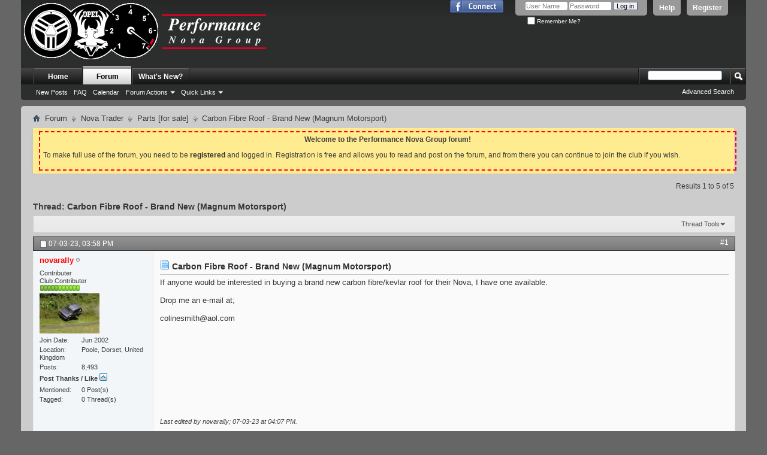

--- FILE ---
content_type: text/html; charset=ISO-8859-1
request_url: https://www.pngclub.com/forum/showthread.php?216961-Carbon-Fibre-Roof-Brand-New-(Magnum-Motorsport)&s=396dd7338a41becec365c798aeacc1ba&p=2316817
body_size: 12024
content:
<!DOCTYPE html PUBLIC "-//W3C//DTD XHTML 1.0 Transitional//EN" "http://www.w3.org/TR/xhtml1/DTD/xhtml1-transitional.dtd">
<html xmlns="http://www.w3.org/1999/xhtml" xmlns:fb="http://www.facebook.com/2008/fbml" dir="ltr" lang="en" id="vbulletin_html">
<head>
	<meta http-equiv="Content-Type" content="text/html; charset=ISO-8859-1" />
<meta id="e_vb_meta_bburl" name="vb_meta_bburl" content="https://www.pngclub.com/forum" />
<base href="https://www.pngclub.com/forum/" /><!--[if IE]></base><![endif]-->
<meta name="generator" content="vBulletin 4.2.5" />
<meta http-equiv="X-UA-Compatible" content="IE=9" />

	<link rel="Shortcut Icon" href="/forum/images/misc/favicon.ico" type="image/x-icon" />






	<meta property="fb:app_id" content="205315976159595" />
<meta property="og:site_name" content="Performance Nova Group - PNG" />
<meta property="og:description" content="Vauxhall Nova Owners Club UK" />
<meta property="og:url" content="https://www.pngclub.com/forum/showthread.php?216961-Carbon-Fibre-Roof-Brand-New-(Magnum-Motorsport)" />
<meta property="og:type" content="article" />




<script type="text/javascript">
<!--
	if (typeof YAHOO === 'undefined') // Load ALL YUI Local
	{
		document.write('<script type="text/javascript" src="clientscript/yui/yuiloader-dom-event/yuiloader-dom-event.js?v=425"><\/script>');
		document.write('<script type="text/javascript" src="clientscript/yui/connection/connection-min.js?v=425"><\/script>');
		var yuipath = 'clientscript/yui';
		var yuicombopath = '';
		var remoteyui = false;
	}
	else	// Load Rest of YUI remotely (where possible)
	{
		var yuipath = 'clientscript/yui';
		var yuicombopath = '';
		var remoteyui = true;
		if (!yuicombopath)
		{
			document.write('<script type="text/javascript" src="clientscript/yui/connection/connection-min.js?v=425"><\/script>');
		}
	}
	var SESSIONURL = "s=168a62deaa80e3619c11c16955819416&";
	var SECURITYTOKEN = "guest";
	var IMGDIR_MISC = "images/misc";
	var IMGDIR_BUTTON = "images/buttons";
	var vb_disable_ajax = parseInt("0", 10);
	var SIMPLEVERSION = "425";
	var BBURL = "https://www.pngclub.com/forum";
	var LOGGEDIN = 0 > 0 ? true : false;
	var THIS_SCRIPT = "showthread";
	var RELPATH = "showthread.php?216961-Carbon-Fibre-Roof-Brand-New-(Magnum-Motorsport)&amp;p=2316817";
	var PATHS = {
		forum : "",
		cms   : "",
		blog  : ""
	};
	var AJAXBASEURL = "https://www.pngclub.com/forum/";
// -->
</script>
<script type="text/javascript" src="https://www.pngclub.com/forum/clientscript/vbulletin-core.js?v=425"></script>





	<link rel="stylesheet" type="text/css" href="css.php?styleid=6&amp;langid=1&amp;d=1602578806&amp;td=ltr&amp;sheet=bbcode.css,editor.css,popupmenu.css,reset-fonts.css,vbulletin.css,vbulletin-chrome.css,vbulletin-formcontrols.css," />

	<!--[if lt IE 8]>
	<link rel="stylesheet" type="text/css" href="css.php?styleid=6&amp;langid=1&amp;d=1602578806&amp;td=ltr&amp;sheet=popupmenu-ie.css,vbulletin-ie.css,vbulletin-chrome-ie.css,vbulletin-formcontrols-ie.css,editor-ie.css" />
	<![endif]-->


        <!-- App Indexing for Google Search -->
        <link href="android-app://com.quoord.tapatalkpro.activity/tapatalk/www.pngclub.com/forum?location=post&page=1&perpage=10&fid=12&tid=216961&pid=2316817&channel=google-indexing" rel="alternate" />
        <link href="ios-app://307880732/tapatalk/www.pngclub.com/forum?location=post&page=1&perpage=10&fid=12&tid=216961&pid=2316817&channel=google-indexing" rel="alternate" />
        
        <link href="/var/www/html/pngclub.com/public_html/forum/mobiquo/smartbanner/manifest.json" rel="manifest">
        
        <meta name="apple-itunes-app" content="app-id=307880732, affiliate-data=at=10lR7C, app-argument=tapatalk://www.pngclub.com/forum?location=post&page=1&perpage=10&fid=12&tid=216961&pid=2316817" />
        
	<meta name="keywords" content="carbon, quickly, fibre/kevlar, brand, fibre, motorsport, magnum, buyer" />
	<meta name="description" content="If anyone would be interested in buying a brand new carbon fibre/kevlar roof for their Nova, I have one available. 
 
Drop me an e-mail at; 
 
colinesmith@aol.com" />

	<title> Carbon Fibre Roof - Brand New (Magnum Motorsport)</title>
	<link rel="canonical" href="showthread.php?216961-Carbon-Fibre-Roof-Brand-New-(Magnum-Motorsport)&s=168a62deaa80e3619c11c16955819416" />
	
	
	
	
	
	
	
	
	

	
		<link rel="stylesheet" type="text/css" href="css.php?styleid=6&amp;langid=1&amp;d=1602578806&amp;td=ltr&amp;sheet=toolsmenu.css,postlist.css,showthread.css,postbit.css,options.css,attachment.css,poll.css,lightbox.css" />
	
	<!--[if lt IE 8]><link rel="stylesheet" type="text/css" href="css.php?styleid=6&amp;langid=1&amp;d=1602578806&amp;td=ltr&amp;sheet=toolsmenu-ie.css,postlist-ie.css,showthread-ie.css,postbit-ie.css,poll-ie.css" /><![endif]-->
<link rel="stylesheet" type="text/css" href="css.php?styleid=6&amp;langid=1&amp;d=1602578806&amp;td=ltr&amp;sheet=additional.css" />

</head>

<body onload="if (document.body.scrollIntoView &amp;&amp; fetch_object('currentPost') &amp;&amp; (window.location.href.indexOf('#') == -1 || window.location.href.indexOf('#post') &gt; -1)) { fetch_object('currentPost').scrollIntoView(true); }">


<div class="above_body"> <!-- closing tag is in template navbar -->
<div id="header" class="floatcontainer doc_header">
	<div><a name="top" href="forum.php?s=168a62deaa80e3619c11c16955819416" class="logo-image"><img src="images/misc/PNG_logo.png" alt="Performance Nova Group - PNG - Powered by vBulletin" /></a></div>
	<div id="toplinks" class="toplinks">
		
			<ul class="nouser">
			
				<li><a href="register.php?s=168a62deaa80e3619c11c16955819416" rel="nofollow">Register</a></li>
			
				<li><a rel="help" href="faq.php?s=168a62deaa80e3619c11c16955819416">Help</a></li>
				<li>
			<script type="text/javascript" src="clientscript/vbulletin_md5.js?v=425"></script>
			<form id="navbar_loginform" action="login.php?s=168a62deaa80e3619c11c16955819416&amp;do=login" method="post" onsubmit="md5hash(vb_login_password, vb_login_md5password, vb_login_md5password_utf, 0)">
				<fieldset id="logindetails" class="logindetails">
					<div>
						<div>
					<input type="text" class="textbox default-value" name="vb_login_username" id="navbar_username" size="10" accesskey="u" tabindex="101" value="User Name" />
					<input type="password" class="textbox" tabindex="102" name="vb_login_password" id="navbar_password" size="10" />
					<input type="text" class="textbox default-value" tabindex="102" name="vb_login_password_hint" id="navbar_password_hint" size="10" value="Password" style="display:none;" />
					<input type="submit" class="loginbutton" tabindex="104" value="Log in" title="Enter your username and password in the boxes provided to login, or click the 'register' button to create a profile for yourself." accesskey="s" />
						</div>
					</div>
				</fieldset>
				<div id="remember" class="remember">
					<label for="cb_cookieuser_navbar"><input type="checkbox" name="cookieuser" value="1" id="cb_cookieuser_navbar" class="cb_cookieuser_navbar" accesskey="c" tabindex="103" /> Remember Me?</label>
				</div>

				<input type="hidden" name="s" value="168a62deaa80e3619c11c16955819416" />
				<input type="hidden" name="securitytoken" value="guest" />
				<input type="hidden" name="do" value="login" />
				<input type="hidden" name="vb_login_md5password" />
				<input type="hidden" name="vb_login_md5password_utf" />
			</form>
			<script type="text/javascript">
			YAHOO.util.Dom.setStyle('navbar_password_hint', "display", "inline");
			YAHOO.util.Dom.setStyle('navbar_password', "display", "none");
			vB_XHTML_Ready.subscribe(function()
			{
			//
				YAHOO.util.Event.on('navbar_username', "focus", navbar_username_focus);
				YAHOO.util.Event.on('navbar_username', "blur", navbar_username_blur);
				YAHOO.util.Event.on('navbar_password_hint', "focus", navbar_password_hint);
				YAHOO.util.Event.on('navbar_password', "blur", navbar_password);
			});
			
			function navbar_username_focus(e)
			{
			//
				var textbox = YAHOO.util.Event.getTarget(e);
				if (textbox.value == 'User Name')
				{
				//
					textbox.value='';
					textbox.style.color='#000000';
				}
			}

			function navbar_username_blur(e)
			{
			//
				var textbox = YAHOO.util.Event.getTarget(e);
				if (textbox.value == '')
				{
				//
					textbox.value='User Name';
					textbox.style.color='#777777';
				}
			}
			
			function navbar_password_hint(e)
			{
			//
				var textbox = YAHOO.util.Event.getTarget(e);
				
				YAHOO.util.Dom.setStyle('navbar_password_hint', "display", "none");
				YAHOO.util.Dom.setStyle('navbar_password', "display", "inline");
				YAHOO.util.Dom.get('navbar_password').focus();
			}

			function navbar_password(e)
			{
			//
				var textbox = YAHOO.util.Event.getTarget(e);
				
				if (textbox.value == '')
				{
					YAHOO.util.Dom.setStyle('navbar_password_hint', "display", "inline");
					YAHOO.util.Dom.setStyle('navbar_password', "display", "none");
				}
			}
			</script>
				</li>
				
					<li id="fb_headerbox" class="hidden">

	<a id="fb_loginbtn" href="#"><img src="images/misc/facebook_login.gif" alt="The Facebook Platform" /></a>

</li>

				
			</ul>
		
	</div>
	<div class="ad_global_header">
		
		 
	</div>
	<hr />
</div>
<div id="navbar" class="navbar">
	<ul id="navtabs" class="navtabs floatcontainer">
		
		
	
		<li  id="vbtab_cms">
			<a class="navtab" href="content.php?s=168a62deaa80e3619c11c16955819416">Home</a>
		</li>
		
		

	
		<li class="selected" id="vbtab_forum">
			<a class="navtab" href="forum.php?s=168a62deaa80e3619c11c16955819416">Forum</a>
		</li>
		
		
			<ul class="floatcontainer">
				
					
						
							<li id="vbflink_newposts"><a href="search.php?s=168a62deaa80e3619c11c16955819416&amp;do=getnew&amp;contenttype=vBForum_Post">New Posts</a></li>
						
					
				
					
						
							<li id="vbflink_faq"><a href="faq.php?s=168a62deaa80e3619c11c16955819416">FAQ</a></li>
						
					
				
					
						
							<li id="vbflink_calendar"><a href="calendar.php?s=168a62deaa80e3619c11c16955819416">Calendar</a></li>
						
					
				
					
						<li class="popupmenu" id="vbmenu_actions">
							<a href="javascript://" class="popupctrl">Forum Actions</a>
							<ul class="popupbody popuphover">
								
									<li id="vbalink_mfr"><a href="forumdisplay.php?s=168a62deaa80e3619c11c16955819416&amp;do=markread&amp;markreadhash=guest">Mark Forums Read</a></li>
								
							</ul>
						</li>
					
				
					
						<li class="popupmenu" id="vbmenu_qlinks">
							<a href="javascript://" class="popupctrl">Quick Links</a>
							<ul class="popupbody popuphover">
								
									<li id="vbqlink_posts"><a href="search.php?s=168a62deaa80e3619c11c16955819416&amp;do=getdaily&amp;contenttype=vBForum_Post">Today's Posts</a></li>
								
									<li id="vbqlink_leaders"><a href="showgroups.php?s=168a62deaa80e3619c11c16955819416">View Site Leaders</a></li>
								
							</ul>
						</li>
					
				
			</ul>
		

	
		<li  id="vbtab_whatsnew">
			<a class="navtab" href="search.php?s=168a62deaa80e3619c11c16955819416&amp;do=getdaily&amp;contenttype=vBForum_Post">What's New?</a>
		</li>
		
		

		
	</ul>
	
		<div id="globalsearch" class="globalsearch">
			<form action="search.php?s=168a62deaa80e3619c11c16955819416&amp;do=process" method="post" id="navbar_search" class="navbar_search">
				
				<input type="hidden" name="securitytoken" value="guest" />
				<input type="hidden" name="do" value="process" />
				<span class="textboxcontainer"><span><input type="text" value="" name="query" class="textbox" tabindex="99"/></span></span>
				<span class="buttoncontainer"><span><input type="image" class="searchbutton" src="images/buttons/search.png" name="submit" onclick="document.getElementById('navbar_search').submit;" tabindex="100"/></span></span>
			</form>
			<ul class="navbar_advanced_search">
				<li><a href="search.php?s=168a62deaa80e3619c11c16955819416" accesskey="4">Advanced Search</a></li>
				
			</ul>
		</div>
	
</div>
</div><!-- closing div for above_body -->

<div class="body_wrapper">
<div id="breadcrumb" class="breadcrumb">
	<ul class="floatcontainer">
		<li class="navbithome"><a href="index.php?s=168a62deaa80e3619c11c16955819416" accesskey="1"><img src="images/misc/navbit-home.png" alt="Home" /></a></li>
		
	<li class="navbit"><a href="forum.php?s=168a62deaa80e3619c11c16955819416">Forum</a></li>

	<li class="navbit"><a href="forumdisplay.php?4-Nova-Trader&amp;s=168a62deaa80e3619c11c16955819416">Nova Trader</a></li>

	<li class="navbit"><a href="forumdisplay.php?12-Parts-for-sale&amp;s=168a62deaa80e3619c11c16955819416">Parts [for sale]</a></li>

		
	<li class="navbit lastnavbit"><span> Carbon Fibre Roof - Brand New (Magnum Motorsport)</span></li>

	</ul>
	<hr />
</div>


 


	<form action="profile.php?do=dismissnotice" method="post" id="notices" class="notices">
		<input type="hidden" name="do" value="dismissnotice" />
		<input type="hidden" name="s" value="s=168a62deaa80e3619c11c16955819416&amp;" />
		<input type="hidden" name="securitytoken" value="guest" />
		<input type="hidden" id="dismiss_notice_hidden" name="dismiss_noticeid" value="" />
		<input type="hidden" name="url" value="" />
		<ol>
			<li class="restore" id="navbar_notice_2">
	
	<div style="width: 100%; border: red dashed 2px; margin: 0px; padding: 5px; ">
<p style="text-align: center; font-weight: bold;">Welcome to the Performance Nova Group forum!</p>
<p>To make full use of the forum, you need to be <a href="register.php?s=168a62deaa80e3619c11c16955819416" target="_blank"><b>registered</b></a> and logged in. Registration is free and allows you to read and post on the forum, and from there you can continue to join the club if you wish.</p>
<p>
</div>
</li>
		</ol>
	</form>





	<div id="above_postlist" class="above_postlist">
		
		<div id="pagination_top" class="pagination_top">
		
			<div id="postpagestats_above" class="postpagestats">
				Results 1 to 5 of 5
			</div>
		</div>
	</div>
	<div id="pagetitle" class="pagetitle">
		<h1>
			Thread: <span class="threadtitle"><a href="showthread.php?216961-Carbon-Fibre-Roof-Brand-New-(Magnum-Motorsport)&s=168a62deaa80e3619c11c16955819416" title="Reload this Page">Carbon Fibre Roof - Brand New (Magnum Motorsport)</a></span>
		</h1>
		
			
<fb:like href="https://www.pngclub.com/forum/showthread.php?216961-Carbon-Fibre-Roof-Brand-New-(Magnum-Motorsport)" font="tahoma" layout="standard" show_faces="false" width="260" action="like" colorscheme="light"></fb:like>
		
	</div>
	<div id="thread_controls" class="thread_controls toolsmenu">
		<div>
		<ul id="postlist_popups" class="postlist_popups popupgroup">
			
			
			<li class="popupmenu" id="threadtools">
				<h6><a class="popupctrl" href="javascript://">Thread Tools</a></h6>
				<ul class="popupbody popuphover">
					<li><a href="printthread.php?s=168a62deaa80e3619c11c16955819416&amp;t=216961&amp;pp=10&amp;page=1" accesskey="3" rel="nofollow">Show Printable Version</a></li>
					
					<li>
						
							<a href="subscription.php?s=168a62deaa80e3619c11c16955819416&amp;do=addsubscription&amp;t=216961" rel="nofollow">Subscribe to this Thread&hellip;</a>
						
					</li>
					
				</ul>
			</li>

			

			

			

			

			
			</ul>
		</div>
	</div>

<div id="postlist" class="postlist restrain">
	

	
		<ol id="posts" class="posts" start="1">
			
<li class="postbitlegacy postbitim postcontainer old" id="post_2316809">
<!-- see bottom of postbit.css for .userinfo .popupmenu styles -->

	<div class="posthead">
			<span class="postdate old">
				
					<span class="date">07-03-23,&nbsp;<span class="time">03:58 PM</span></span>
				
			</span>
			<span class="nodecontrols">
				
					<a name="post2316809" href="showthread.php?216961-Carbon-Fibre-Roof-Brand-New-(Magnum-Motorsport)&amp;s=168a62deaa80e3619c11c16955819416&amp;p=2316809&amp;viewfull=1#post2316809" class="postcounter">#1</a><a id="postcount2316809" name="1"></a>
				
				
				
			</span>
	</div>
	<div class="postdetails">
		<div class="userinfo">
			<div class="username_container">
			
				<div class="popupmenu memberaction">
	<a class="username offline popupctrl" href="member.php?3087-novarally&amp;s=168a62deaa80e3619c11c16955819416" title="novarally is offline"><strong><span style="color: red;">novarally</span></strong></a>
	<ul class="popupbody popuphover memberaction_body">
		<li class="left">
			<a href="member.php?3087-novarally&amp;s=168a62deaa80e3619c11c16955819416" class="siteicon_profile">
				View Profile
			</a>
		</li>
		
		<li class="right">
			<a href="search.php?s=168a62deaa80e3619c11c16955819416&amp;do=finduser&amp;userid=3087&amp;contenttype=vBForum_Post&amp;showposts=1" class="siteicon_forum" rel="nofollow">
				View Forum Posts
			</a>
		</li>
		
		
		
		
		
		
		<li class="left">
			<a href="http://www.novarally.co.uk" class="siteicon_homepage">
				Visit Homepage
			</a>
		</li>
		
		
		
		<li class="right">
			<a href="https://www.pngclub.com/forum/list.php?author/3087-novarally&amp;s=168a62deaa80e3619c11c16955819416" class="siteicon_article" rel="nofollow">
				View Articles
			</a>
		</li>
		

		

		
		
	</ul>
</div>
				<img class="inlineimg onlinestatus" src="images/statusicon/user-offline.png" alt="novarally is offline" border="0" />

			
			</div>
			<span class="usertitle">
				Contributer
			</span>
			
				<span class="rank">Club Contributer</span>
			
			
			
				<span class="postbit_reputation" id="repdisplay_2316809_3087" title="novarally has a brilliant future">
					
						<img class="repimg" src="images/reputation/reputation_pos.png" alt="" />
					
						<img class="repimg" src="images/reputation/reputation_pos.png" alt="" />
					
						<img class="repimg" src="images/reputation/reputation_pos.png" alt="" />
					
						<img class="repimg" src="images/reputation/reputation_pos.png" alt="" />
					
						<img class="repimg" src="images/reputation/reputation_pos.png" alt="" />
					
						<img class="repimg" src="images/reputation/reputation_highpos.png" alt="" />
					
						<img class="repimg" src="images/reputation/reputation_highpos.png" alt="" />
					
						<img class="repimg" src="images/reputation/reputation_highpos.png" alt="" />
					
						<img class="repimg" src="images/reputation/reputation_highpos.png" alt="" />
					
						<img class="repimg" src="images/reputation/reputation_highpos.png" alt="" />
					
						<img class="repimg" src="images/reputation/reputation_highpos.png" alt="" />
					
				</span>
			
			
			<a class="postuseravatar" href="member.php?3087-novarally&amp;s=168a62deaa80e3619c11c16955819416" title="novarally is offline">
				<img src="image.php?s=168a62deaa80e3619c11c16955819416&amp;u=3087&amp;dateline=1343328050" alt="novarally's Avatar" title="novarally's Avatar" />
			</a>
			 
			
				<hr />
				<dl class="userinfo_extra">
					<dt>Join Date</dt> <dd>Jun 2002</dd>
					<dt>Location</dt> <dd>Poole, Dorset, United Kingdom</dd>
					
					<dt>Posts</dt> <dd>8,493</dd>	
					
<dd class="collapse" style="font-weight:bold; clear:both;">Post Thanks / Like <a class="collapse" id="collapse_c_thanks_post2316809" href="showthread.php?216961-Carbon-Fibre-Roof-Brand-New-(Magnum-Motorsport)&amp;p=2316817#top" style="position:relative; top:0px; right:0px; float:none;" ><img src="images/buttons/collapse_40b.png" alt="" /></a></dd>
<dd>
<dl id="c_thanks_post2316809" style="display:none;">

    <dt>Thanks (Given)</dt>
    <dd>0</dd>    <dt>Thanks (Received)</dt>
    <dd>0</dd>    <dt>Likes (Given)</dt>
    <dd>0</dd>    <dt>Likes (Received)</dt>
    <dd>0</dd>

</dl>
</dd>
<dt>Mentioned</dt> <dd>0 Post(s)</dd>
<dt>Tagged</dt> <dd>0 Thread(s)</dd>

				</dl>
				
				
				<div class="imlinks">
					    
				</div>
			
		</div>
		<div class="postbody">
			<div class="postrow has_after_content">
				
				
				<h2 class="title icon">
					<img src="images/icons/icon1.png" alt="Default" /> Carbon Fibre Roof - Brand New (Magnum Motorsport)
				</h2>
				


						
							
							
						
						
				<div class="content">
					<div id="post_message_2316809">
						<blockquote class="postcontent restore ">
							If anyone would be interested in buying a brand new carbon fibre/kevlar roof for their Nova, I have one available.<br />
<br />
Drop me an e-mail at;<br />
<br />
<a href="mailto:colinesmith@aol.com">colinesmith@aol.com</a>
						</blockquote>
					</div>

					
				</div>
			</div>
			
			<div class="after_content">
				
				<!-- edit note -->
				<blockquote class="postcontent lastedited">
					
						Last edited by novarally; 07-03-23 at <span class="time">04:07 PM</span>.
					
					
				</blockquote>
				<!-- / edit note -->
				
				
				
					
				
				
					<blockquote class="signature restore"><div class="signaturecontainer"><b> To contact me please use E-MAIL to  </b><a href="mailto:colinesmith@aol.com"><b>colinesmith@aol.com</b></a>. <br />
 <br />
thousands of Nova (plus other Vauxhall and motorsport parts) available.</div></blockquote>
				
				
			</div>
			
			<div class="cleardiv"></div>
		</div>
	</div>
		<div class="postfoot">
			<!-- <div class="postfoot_container"> -->
			<div class="textcontrols floatcontainer">
				<span class="postcontrols">
					<img style="display:none" id="progress_2316809" src="images/misc/progress.gif" alt="" />
					
					
					
						<a id="qrwq_2316809" class="newreply" href="newreply.php?s=168a62deaa80e3619c11c16955819416&amp;do=newreply&amp;p=2316809" rel="nofollow" title="Reply With Quote"><img id="quoteimg_2316809" src="clear.gif" alt="Reply With Quote" />  Reply With Quote</a> 
					
					
					
				</span>
				<span class="postlinking">
					
						
					

					
					
					
					

					
					

					
					
					
					
					
				</span>
			<!-- </div> -->
			</div>
		</div>
	<hr />
</li>

<li class="postbitlegacy postbitim postcontainer old" id="post_2316810">
<!-- see bottom of postbit.css for .userinfo .popupmenu styles -->

	<div class="posthead">
			<span class="postdate old">
				
					<span class="date">08-03-23,&nbsp;<span class="time">07:33 AM</span></span>
				
			</span>
			<span class="nodecontrols">
				
					<a name="post2316810" href="showthread.php?216961-Carbon-Fibre-Roof-Brand-New-(Magnum-Motorsport)&amp;s=168a62deaa80e3619c11c16955819416&amp;p=2316810&amp;viewfull=1#post2316810" class="postcounter">#2</a><a id="postcount2316810" name="2"></a>
				
				
				
			</span>
	</div>
	<div class="postdetails">
		<div class="userinfo">
			<div class="username_container">
			
				<div class="popupmenu memberaction">
	<a class="username offline popupctrl" href="member.php?12153-total_vauxhall&amp;s=168a62deaa80e3619c11c16955819416" title="total_vauxhall is offline"><strong>total_vauxhall</strong></a>
	<ul class="popupbody popuphover memberaction_body">
		<li class="left">
			<a href="member.php?12153-total_vauxhall&amp;s=168a62deaa80e3619c11c16955819416" class="siteicon_profile">
				View Profile
			</a>
		</li>
		
		<li class="right">
			<a href="search.php?s=168a62deaa80e3619c11c16955819416&amp;do=finduser&amp;userid=12153&amp;contenttype=vBForum_Post&amp;showposts=1" class="siteicon_forum" rel="nofollow">
				View Forum Posts
			</a>
		</li>
		
		
		
		
		
		
		
		
		<li class="right">
			<a href="https://www.pngclub.com/forum/list.php?author/12153-total_vauxhall&amp;s=168a62deaa80e3619c11c16955819416" class="siteicon_article" rel="nofollow">
				View Articles
			</a>
		</li>
		

		

		
		
	</ul>
</div>
				<img class="inlineimg onlinestatus" src="images/statusicon/user-offline.png" alt="total_vauxhall is offline" border="0" />

			
			</div>
			<span class="usertitle">
				Senior User
			</span>
			
			
			
				<span class="postbit_reputation" id="repdisplay_2316810_12153" title="total_vauxhall is just really nice">
					
						<img class="repimg" src="images/reputation/reputation_pos.png" alt="" />
					
						<img class="repimg" src="images/reputation/reputation_pos.png" alt="" />
					
						<img class="repimg" src="images/reputation/reputation_pos.png" alt="" />
					
						<img class="repimg" src="images/reputation/reputation_pos.png" alt="" />
					
				</span>
			
			 
			
				<hr />
				<dl class="userinfo_extra">
					<dt>Join Date</dt> <dd>Sep 2005</dd>
					<dt>Location</dt> <dd>brotton , saltburn by the sea</dd>
					
					<dt>Posts</dt> <dd>1,876</dd>	
					
<dd class="collapse" style="font-weight:bold; clear:both;">Post Thanks / Like <a class="collapse" id="collapse_c_thanks_post2316810" href="showthread.php?216961-Carbon-Fibre-Roof-Brand-New-(Magnum-Motorsport)&amp;p=2316817#top" style="position:relative; top:0px; right:0px; float:none;" ><img src="images/buttons/collapse_40b.png" alt="" /></a></dd>
<dd>
<dl id="c_thanks_post2316810" style="display:none;">

    <dt>Thanks (Given)</dt>
    <dd>0</dd>    <dt>Thanks (Received)</dt>
    <dd>0</dd>    <dt>Likes (Given)</dt>
    <dd>0</dd>    <dt>Likes (Received)</dt>
    <dd>0</dd>

</dl>
</dd>
<dt>Mentioned</dt> <dd>0 Post(s)</dd>
<dt>Tagged</dt> <dd>0 Thread(s)</dd>

				</dl>
				
				
				<div class="imlinks">
					    
				</div>
			
		</div>
		<div class="postbody">
			<div class="postrow">
				
				
				<h2 class="title icon">
					<img src="images/icons/icon1.png" alt="Default" /> 
				</h2>
				


						
						
				<div class="content">
					<div id="post_message_2316810">
						<blockquote class="postcontent restore ">
							How much is it pal cheers<br />
<br />
Sent from my Pixel 6 using Tapatalk
						</blockquote>
					</div>

					
				</div>
			</div>
			
			<div class="cleardiv"></div>
		</div>
	</div>
		<div class="postfoot">
			<!-- <div class="postfoot_container"> -->
			<div class="textcontrols floatcontainer">
				<span class="postcontrols">
					<img style="display:none" id="progress_2316810" src="images/misc/progress.gif" alt="" />
					
					
					
						<a id="qrwq_2316810" class="newreply" href="newreply.php?s=168a62deaa80e3619c11c16955819416&amp;do=newreply&amp;p=2316810" rel="nofollow" title="Reply With Quote"><img id="quoteimg_2316810" src="clear.gif" alt="Reply With Quote" />  Reply With Quote</a> 
					
					
					
				</span>
				<span class="postlinking">
					
						
					

					
					
					
					

					
					

					
					
					
					
					
				</span>
			<!-- </div> -->
			</div>
		</div>
	<hr />
</li>

<li class="postbitlegacy postbitim postcontainer old" id="post_2316817">
<!-- see bottom of postbit.css for .userinfo .popupmenu styles -->

	<div class="posthead">
			<span class="postdate old">
				
					<span class="date">11-03-23,&nbsp;<span class="time">07:27 PM</span></span>
				
			</span>
			<span class="nodecontrols">
				
					<a name="post2316817" href="showthread.php?216961-Carbon-Fibre-Roof-Brand-New-(Magnum-Motorsport)&amp;s=168a62deaa80e3619c11c16955819416&amp;p=2316817&amp;viewfull=1#post2316817" class="postcounter">#3</a><a id="postcount2316817" name="3"></a>
				
				
				
			</span>
	</div>
	<div class="postdetails">
		<div class="userinfo">
			<div class="username_container">
			
				<div class="popupmenu memberaction">
	<a class="username offline popupctrl" href="member.php?3087-novarally&amp;s=168a62deaa80e3619c11c16955819416" title="novarally is offline"><strong><span style="color: red;">novarally</span></strong></a>
	<ul class="popupbody popuphover memberaction_body">
		<li class="left">
			<a href="member.php?3087-novarally&amp;s=168a62deaa80e3619c11c16955819416" class="siteicon_profile">
				View Profile
			</a>
		</li>
		
		<li class="right">
			<a href="search.php?s=168a62deaa80e3619c11c16955819416&amp;do=finduser&amp;userid=3087&amp;contenttype=vBForum_Post&amp;showposts=1" class="siteicon_forum" rel="nofollow">
				View Forum Posts
			</a>
		</li>
		
		
		
		
		
		
		<li class="left">
			<a href="http://www.novarally.co.uk" class="siteicon_homepage">
				Visit Homepage
			</a>
		</li>
		
		
		
		<li class="right">
			<a href="https://www.pngclub.com/forum/list.php?author/3087-novarally&amp;s=168a62deaa80e3619c11c16955819416" class="siteicon_article" rel="nofollow">
				View Articles
			</a>
		</li>
		

		

		
		
	</ul>
</div>
				<img class="inlineimg onlinestatus" src="images/statusicon/user-offline.png" alt="novarally is offline" border="0" />

			
			</div>
			<span class="usertitle">
				Contributer
			</span>
			
				<span class="rank">Club Contributer</span>
			
			
			
				<span class="postbit_reputation" id="repdisplay_2316817_3087" title="novarally has a brilliant future">
					
						<img class="repimg" src="images/reputation/reputation_pos.png" alt="" />
					
						<img class="repimg" src="images/reputation/reputation_pos.png" alt="" />
					
						<img class="repimg" src="images/reputation/reputation_pos.png" alt="" />
					
						<img class="repimg" src="images/reputation/reputation_pos.png" alt="" />
					
						<img class="repimg" src="images/reputation/reputation_pos.png" alt="" />
					
						<img class="repimg" src="images/reputation/reputation_highpos.png" alt="" />
					
						<img class="repimg" src="images/reputation/reputation_highpos.png" alt="" />
					
						<img class="repimg" src="images/reputation/reputation_highpos.png" alt="" />
					
						<img class="repimg" src="images/reputation/reputation_highpos.png" alt="" />
					
						<img class="repimg" src="images/reputation/reputation_highpos.png" alt="" />
					
						<img class="repimg" src="images/reputation/reputation_highpos.png" alt="" />
					
				</span>
			
			
			<a class="postuseravatar" href="member.php?3087-novarally&amp;s=168a62deaa80e3619c11c16955819416" title="novarally is offline">
				<img src="image.php?s=168a62deaa80e3619c11c16955819416&amp;u=3087&amp;dateline=1343328050" alt="novarally's Avatar" title="novarally's Avatar" />
			</a>
			 
			
				<hr />
				<dl class="userinfo_extra">
					<dt>Join Date</dt> <dd>Jun 2002</dd>
					<dt>Location</dt> <dd>Poole, Dorset, United Kingdom</dd>
					
					<dt>Posts</dt> <dd>8,493</dd>	
					
<dd class="collapse" style="font-weight:bold; clear:both;">Post Thanks / Like <a class="collapse" id="collapse_c_thanks_post2316817" href="showthread.php?216961-Carbon-Fibre-Roof-Brand-New-(Magnum-Motorsport)&amp;p=2316817#top" style="position:relative; top:0px; right:0px; float:none;" ><img src="images/buttons/collapse_40b.png" alt="" /></a></dd>
<dd>
<dl id="c_thanks_post2316817" style="display:none;">

    <dt>Thanks (Given)</dt>
    <dd>0</dd>    <dt>Thanks (Received)</dt>
    <dd>0</dd>    <dt>Likes (Given)</dt>
    <dd>0</dd>    <dt>Likes (Received)</dt>
    <dd>0</dd>

</dl>
</dd>
<dt>Mentioned</dt> <dd>0 Post(s)</dd>
<dt>Tagged</dt> <dd>0 Thread(s)</dd>

				</dl>
				
				
				<div class="imlinks">
					    
				</div>
			
		</div>
		<div class="postbody">
			<div class="postrow has_after_content">
				
				
				<h2 class="title icon">
					<img src="images/icons/icon1.png" alt="Default" /> 
				</h2>
				


						
						
				<div class="content">
					<div id="post_message_2316817">
						<blockquote class="postcontent restore ">
							<div class="bbcode_container">
	<div class="bbcode_quote">
		<div class="quote_container">
			<div class="bbcode_quote_container"></div>
			
				<div class="bbcode_postedby">
					<img src="images/misc/quote_icon.png" alt="Quote" /> Originally Posted by <strong>total_vauxhall</strong>
					<a href="showthread.php?s=168a62deaa80e3619c11c16955819416&amp;p=2316810#post2316810" rel="nofollow"><img class="inlineimg" src="images/buttons/viewpost-right.png" alt="View Post" /></a>
				</div>
				<div class="message">How much is it pal cheers<br />
<br />
Sent from my Pixel 6 using Tapatalk</div>
			
		</div>
	</div>
</div>Now on Ebay;<br />
<br />
<a href="https://www.ebay.co.uk/sch/i.html?item=314458267215&amp;rt=nc&amp;_trksid=p2047675.m3561.l2562&amp;_ssn=hillclimbescort" target="_blank">| eBay</a>
						</blockquote>
					</div>

					
				</div>
			</div>
			
			<div class="after_content">
				
				
				
				
					<blockquote class="signature restore"><div class="signaturecontainer"><b> To contact me please use E-MAIL to  </b><a href="mailto:colinesmith@aol.com"><b>colinesmith@aol.com</b></a>. <br />
 <br />
thousands of Nova (plus other Vauxhall and motorsport parts) available.</div></blockquote>
				
				
			</div>
			
			<div class="cleardiv"></div>
		</div>
	</div>
		<div class="postfoot">
			<!-- <div class="postfoot_container"> -->
			<div class="textcontrols floatcontainer">
				<span class="postcontrols">
					<img style="display:none" id="progress_2316817" src="images/misc/progress.gif" alt="" />
					
					
					
						<a id="qrwq_2316817" class="newreply" href="newreply.php?s=168a62deaa80e3619c11c16955819416&amp;do=newreply&amp;p=2316817" rel="nofollow" title="Reply With Quote"><img id="quoteimg_2316817" src="clear.gif" alt="Reply With Quote" />  Reply With Quote</a> 
					
					
					
				</span>
				<span class="postlinking">
					
						
					

					
					
					
					

					
					

					
					
					
					
					
				</span>
			<!-- </div> -->
			</div>
		</div>
	<hr />
</li>

<li class="postbitlegacy postbitim postcontainer old" id="post_2316841">
<!-- see bottom of postbit.css for .userinfo .popupmenu styles -->

	<div class="posthead">
			<span class="postdate old">
				
					<span class="date">09-04-23,&nbsp;<span class="time">12:45 PM</span></span>
				
			</span>
			<span class="nodecontrols">
				
					<a name="post2316841" href="showthread.php?216961-Carbon-Fibre-Roof-Brand-New-(Magnum-Motorsport)&amp;s=168a62deaa80e3619c11c16955819416&amp;p=2316841&amp;viewfull=1#post2316841" class="postcounter">#4</a><a id="postcount2316841" name="4"></a>
				
				
				
			</span>
	</div>
	<div class="postdetails">
		<div class="userinfo">
			<div class="username_container">
			
				<div class="popupmenu memberaction">
	<a class="username offline popupctrl" href="member.php?3087-novarally&amp;s=168a62deaa80e3619c11c16955819416" title="novarally is offline"><strong><span style="color: red;">novarally</span></strong></a>
	<ul class="popupbody popuphover memberaction_body">
		<li class="left">
			<a href="member.php?3087-novarally&amp;s=168a62deaa80e3619c11c16955819416" class="siteicon_profile">
				View Profile
			</a>
		</li>
		
		<li class="right">
			<a href="search.php?s=168a62deaa80e3619c11c16955819416&amp;do=finduser&amp;userid=3087&amp;contenttype=vBForum_Post&amp;showposts=1" class="siteicon_forum" rel="nofollow">
				View Forum Posts
			</a>
		</li>
		
		
		
		
		
		
		<li class="left">
			<a href="http://www.novarally.co.uk" class="siteicon_homepage">
				Visit Homepage
			</a>
		</li>
		
		
		
		<li class="right">
			<a href="https://www.pngclub.com/forum/list.php?author/3087-novarally&amp;s=168a62deaa80e3619c11c16955819416" class="siteicon_article" rel="nofollow">
				View Articles
			</a>
		</li>
		

		

		
		
	</ul>
</div>
				<img class="inlineimg onlinestatus" src="images/statusicon/user-offline.png" alt="novarally is offline" border="0" />

			
			</div>
			<span class="usertitle">
				Contributer
			</span>
			
				<span class="rank">Club Contributer</span>
			
			
			
				<span class="postbit_reputation" id="repdisplay_2316841_3087" title="novarally has a brilliant future">
					
						<img class="repimg" src="images/reputation/reputation_pos.png" alt="" />
					
						<img class="repimg" src="images/reputation/reputation_pos.png" alt="" />
					
						<img class="repimg" src="images/reputation/reputation_pos.png" alt="" />
					
						<img class="repimg" src="images/reputation/reputation_pos.png" alt="" />
					
						<img class="repimg" src="images/reputation/reputation_pos.png" alt="" />
					
						<img class="repimg" src="images/reputation/reputation_highpos.png" alt="" />
					
						<img class="repimg" src="images/reputation/reputation_highpos.png" alt="" />
					
						<img class="repimg" src="images/reputation/reputation_highpos.png" alt="" />
					
						<img class="repimg" src="images/reputation/reputation_highpos.png" alt="" />
					
						<img class="repimg" src="images/reputation/reputation_highpos.png" alt="" />
					
						<img class="repimg" src="images/reputation/reputation_highpos.png" alt="" />
					
				</span>
			
			
			<a class="postuseravatar" href="member.php?3087-novarally&amp;s=168a62deaa80e3619c11c16955819416" title="novarally is offline">
				<img src="image.php?s=168a62deaa80e3619c11c16955819416&amp;u=3087&amp;dateline=1343328050" alt="novarally's Avatar" title="novarally's Avatar" />
			</a>
			 
			
				<hr />
				<dl class="userinfo_extra">
					<dt>Join Date</dt> <dd>Jun 2002</dd>
					<dt>Location</dt> <dd>Poole, Dorset, United Kingdom</dd>
					
					<dt>Posts</dt> <dd>8,493</dd>	
					
<dd class="collapse" style="font-weight:bold; clear:both;">Post Thanks / Like <a class="collapse" id="collapse_c_thanks_post2316841" href="showthread.php?216961-Carbon-Fibre-Roof-Brand-New-(Magnum-Motorsport)&amp;p=2316817#top" style="position:relative; top:0px; right:0px; float:none;" ><img src="images/buttons/collapse_40b.png" alt="" /></a></dd>
<dd>
<dl id="c_thanks_post2316841" style="display:none;">

    <dt>Thanks (Given)</dt>
    <dd>0</dd>    <dt>Thanks (Received)</dt>
    <dd>0</dd>    <dt>Likes (Given)</dt>
    <dd>0</dd>    <dt>Likes (Received)</dt>
    <dd>0</dd>

</dl>
</dd>
<dt>Mentioned</dt> <dd>0 Post(s)</dd>
<dt>Tagged</dt> <dd>0 Thread(s)</dd>

				</dl>
				
				
				<div class="imlinks">
					    
				</div>
			
		</div>
		<div class="postbody">
			<div class="postrow has_after_content">
				
				
				<h2 class="title icon">
					<img src="images/icons/icon1.png" alt="Default" /> 
				</h2>
				


						
						
				<div class="content">
					<div id="post_message_2316841">
						<blockquote class="postcontent restore ">
							Sold. <br />
<br />
Thank-you for the interest.
						</blockquote>
					</div>

					
				</div>
			</div>
			
			<div class="after_content">
				
				
				
				
					<blockquote class="signature restore"><div class="signaturecontainer"><b> To contact me please use E-MAIL to  </b><a href="mailto:colinesmith@aol.com"><b>colinesmith@aol.com</b></a>. <br />
 <br />
thousands of Nova (plus other Vauxhall and motorsport parts) available.</div></blockquote>
				
				
			</div>
			
			<div class="cleardiv"></div>
		</div>
	</div>
		<div class="postfoot">
			<!-- <div class="postfoot_container"> -->
			<div class="textcontrols floatcontainer">
				<span class="postcontrols">
					<img style="display:none" id="progress_2316841" src="images/misc/progress.gif" alt="" />
					
					
					
						<a id="qrwq_2316841" class="newreply" href="newreply.php?s=168a62deaa80e3619c11c16955819416&amp;do=newreply&amp;p=2316841" rel="nofollow" title="Reply With Quote"><img id="quoteimg_2316841" src="clear.gif" alt="Reply With Quote" />  Reply With Quote</a> 
					
					
					
				</span>
				<span class="postlinking">
					
						
					

					
					
					
					

					
					

					
					
					
					
					
				</span>
			<!-- </div> -->
			</div>
		</div>
	<hr />
</li>

<li class="postbitlegacy postbitim postcontainer old" id="post_2317031">
<!-- see bottom of postbit.css for .userinfo .popupmenu styles -->

	<div class="posthead">
			<span class="postdate old">
				
					<span class="date">02-02-24,&nbsp;<span class="time">04:03 PM</span></span>
				
			</span>
			<span class="nodecontrols">
				
					<a name="post2317031" href="showthread.php?216961-Carbon-Fibre-Roof-Brand-New-(Magnum-Motorsport)&amp;s=168a62deaa80e3619c11c16955819416&amp;p=2317031&amp;viewfull=1#post2317031" class="postcounter">#5</a><a id="postcount2317031" name="5"></a>
				
				
				
			</span>
	</div>
	<div class="postdetails">
		<div class="userinfo">
			<div class="username_container">
			
				<div class="popupmenu memberaction">
	<a class="username offline popupctrl" href="member.php?217300-KondeSlalt&amp;s=168a62deaa80e3619c11c16955819416" title="KondeSlalt is offline"><strong>KondeSlalt</strong></a>
	<ul class="popupbody popuphover memberaction_body">
		<li class="left">
			<a href="member.php?217300-KondeSlalt&amp;s=168a62deaa80e3619c11c16955819416" class="siteicon_profile">
				View Profile
			</a>
		</li>
		
		<li class="right">
			<a href="search.php?s=168a62deaa80e3619c11c16955819416&amp;do=finduser&amp;userid=217300&amp;contenttype=vBForum_Post&amp;showposts=1" class="siteicon_forum" rel="nofollow">
				View Forum Posts
			</a>
		</li>
		
		
		
		
		
		
		<li class="left">
			<a href="https://cubdatinggo.com/" class="siteicon_homepage">
				Visit Homepage
			</a>
		</li>
		
		
		
		<li class="right">
			<a href="https://www.pngclub.com/forum/list.php?author/217300-KondeSlalt&amp;s=168a62deaa80e3619c11c16955819416" class="siteicon_article" rel="nofollow">
				View Articles
			</a>
		</li>
		

		

		
		
	</ul>
</div>
				<img class="inlineimg onlinestatus" src="images/statusicon/user-offline.png" alt="KondeSlalt is offline" border="0" />

			
			</div>
			<span class="usertitle">
				Newbie
			</span>
			
			
			
				<span class="postbit_reputation" id="repdisplay_2317031_217300" title="KondeSlalt is on a distinguished road">
					
						<img class="repimg" src="images/reputation/reputation_pos.png" alt="" />
					
				</span>
			
			 
			
				<hr />
				<dl class="userinfo_extra">
					<dt>Join Date</dt> <dd>Jan 2024</dd>
					
					
					<dt>Posts</dt> <dd>1</dd>	
					
<dd class="collapse" style="font-weight:bold; clear:both;">Post Thanks / Like <a class="collapse" id="collapse_c_thanks_post2317031" href="showthread.php?216961-Carbon-Fibre-Roof-Brand-New-(Magnum-Motorsport)&amp;p=2316817#top" style="position:relative; top:0px; right:0px; float:none;" ><img src="images/buttons/collapse_40b.png" alt="" /></a></dd>
<dd>
<dl id="c_thanks_post2317031" style="display:none;">

    <dt>Thanks (Given)</dt>
    <dd>0</dd>    <dt>Thanks (Received)</dt>
    <dd>0</dd>    <dt>Likes (Given)</dt>
    <dd>0</dd>    <dt>Likes (Received)</dt>
    <dd>0</dd>

</dl>
</dd>
<dt>Mentioned</dt> <dd>0 Post(s)</dd>
<dt>Tagged</dt> <dd>0 Thread(s)</dd>

				</dl>
				
				
				<div class="imlinks">
					    
				</div>
			
		</div>
		<div class="postbody">
			<div class="postrow">
				
				
				<h2 class="title icon">
					<img src="images/icons/icon1.png" alt="Default" /> 
				</h2>
				


						
						
							
						
				<div class="content">
					<div id="post_message_2317031">
						<blockquote class="postcontent restore ">
							<font color="#000000"><span style="font-family: S?hne">How much did the carbon fibre/kevlar roof sell for, and how quickly did it find a buyer?</span></font>
						</blockquote>
					</div>

					
				</div>
			</div>
			
			<div class="cleardiv"></div>
		</div>
	</div>
		<div class="postfoot">
			<!-- <div class="postfoot_container"> -->
			<div class="textcontrols floatcontainer">
				<span class="postcontrols">
					<img style="display:none" id="progress_2317031" src="images/misc/progress.gif" alt="" />
					
					
					
						<a id="qrwq_2317031" class="newreply" href="newreply.php?s=168a62deaa80e3619c11c16955819416&amp;do=newreply&amp;p=2317031" rel="nofollow" title="Reply With Quote"><img id="quoteimg_2317031" src="clear.gif" alt="Reply With Quote" />  Reply With Quote</a> 
					
					
					
				</span>
				<span class="postlinking">
					
						
					

					
					
					
					

					
					

					
					
					
					
					
				</span>
			<!-- </div> -->
			</div>
		</div>
	<hr />
</li>

		</ol>
		<div class="separator"></div>
		<div class="postlistfoot">
			
		</div>

	

</div>

<div id="below_postlist" class="noinlinemod below_postlist">
	
	<div id="pagination_bottom" class="pagination_bottom">
	
		<div class="clear"></div>
<div class="navpopupmenu popupmenu nohovermenu" id="showthread_navpopup">
	
		<span class="shade">Quick Navigation</span>
		<a href="showthread.php?216961-Carbon-Fibre-Roof-Brand-New-(Magnum-Motorsport)&amp;s=168a62deaa80e3619c11c16955819416" class="popupctrl"><span class="ctrlcontainer">Parts [for sale]</span></a>
		<a href="showthread.php?216961-Carbon-Fibre-Roof-Brand-New-(Magnum-Motorsport)&amp;p=2316817#top" class="textcontrol" onclick="document.location.hash='top';return false;">Top</a>
	
	<ul class="navpopupbody popupbody popuphover">
		
		<li class="optionlabel">Site Areas</li>
		<li><a href="usercp.php?s=168a62deaa80e3619c11c16955819416">Settings</a></li>
		<li><a href="private.php?s=168a62deaa80e3619c11c16955819416">Private Messages</a></li>
		<li><a href="subscription.php?s=168a62deaa80e3619c11c16955819416">Subscriptions</a></li>
		<li><a href="online.php?s=168a62deaa80e3619c11c16955819416">Who's Online</a></li>
		<li><a href="search.php?s=168a62deaa80e3619c11c16955819416">Search Forums</a></li>
		<li><a href="forum.php?s=168a62deaa80e3619c11c16955819416">Forums Home</a></li>
		
			<li class="optionlabel">Forums</li>
			
		
			
				<li><a href="forumdisplay.php?3-General&amp;s=168a62deaa80e3619c11c16955819416">General</a>
					<ol class="d1">
						
		
			
				<li><a href="forumdisplay.php?9-General-Car-Chat&amp;s=168a62deaa80e3619c11c16955819416">General Car Chat</a>
					<ol class="d2">
						
		
			
				<li><a href="forumdisplay.php?89-Whats-it-worth&amp;s=168a62deaa80e3619c11c16955819416">Whats it worth?</a></li>
			
		
			
					</ol>
				</li>
			
		
			
				<li><a href="forumdisplay.php?16-Muppet-Corner&amp;s=168a62deaa80e3619c11c16955819416">Muppet Corner</a>
					<ol class="d2">
						
		
			
				<li><a href="forumdisplay.php?80-Videos&amp;s=168a62deaa80e3619c11c16955819416">Videos</a></li>
			
		
			
					</ol>
				</li>
			
		
			
				<li><a href="forumdisplay.php?44-Projects&amp;s=168a62deaa80e3619c11c16955819416">Projects</a></li>
			
		
			
				<li><a href="forumdisplay.php?35-Insurance&amp;s=168a62deaa80e3619c11c16955819416">Insurance</a></li>
			
		
			
				<li><a href="forumdisplay.php?77-Event-Reports&amp;s=168a62deaa80e3619c11c16955819416">Event Reports</a></li>
			
		
			
					</ol>
				</li>
			
		
			
				<li><a href="forumdisplay.php?40-Technical&amp;s=168a62deaa80e3619c11c16955819416">Technical</a>
					<ol class="d1">
						
		
			
				<li><a href="forumdisplay.php?8-Mechanical&amp;s=168a62deaa80e3619c11c16955819416">Mechanical</a></li>
			
		
			
				<li><a href="forumdisplay.php?73-Electrical&amp;s=168a62deaa80e3619c11c16955819416">Electrical</a></li>
			
		
			
				<li><a href="forumdisplay.php?10-Styling-forum&amp;s=168a62deaa80e3619c11c16955819416">Styling forum</a>
					<ol class="d2">
						
		
			
				<li><a href="forumdisplay.php?79-Valeting-Detailing&amp;s=168a62deaa80e3619c11c16955819416">Valeting / Detailing</a></li>
			
		
			
					</ol>
				</li>
			
		
			
				<li><a href="forumdisplay.php?11-In-Car-Entertainment-(ICE)&amp;s=168a62deaa80e3619c11c16955819416">In Car Entertainment (ICE)</a></li>
			
		
			
				<li><a href="forumdisplay.php?71-Articles&amp;s=168a62deaa80e3619c11c16955819416">Articles</a></li>
			
		
			
					</ol>
				</li>
			
		
			
				<li><a href="forumdisplay.php?4-Nova-Trader&amp;s=168a62deaa80e3619c11c16955819416">Nova Trader</a>
					<ol class="d1">
						
		
			
				<li><a href="forumdisplay.php?78-Nova-Trader-Rules-**-ALL-READ-BEFORE-USING-THIS-FACILITY**&amp;s=168a62deaa80e3619c11c16955819416">Nova Trader Rules ** ALL READ BEFORE USING THIS FACILITY**</a></li>
			
		
			
				<li><a href="forumdisplay.php?64-Contributors-Forum&amp;s=168a62deaa80e3619c11c16955819416">Contributors Forum</a></li>
			
		
			
				<li><a href="forumdisplay.php?88-eBay-Listings&amp;s=168a62deaa80e3619c11c16955819416">eBay Listings</a></li>
			
		
			
				<li><a href="forumdisplay.php?12-Parts-for-sale&amp;s=168a62deaa80e3619c11c16955819416">Parts [for sale]</a>
					<ol class="d2">
						
		
			
				<li><a href="forumdisplay.php?70-Buyer-Seller-Feedback&amp;s=168a62deaa80e3619c11c16955819416">Buyer/Seller Feedback</a></li>
			
		
			
					</ol>
				</li>
			
		
			
				<li><a href="forumdisplay.php?13-Parts-wanted&amp;s=168a62deaa80e3619c11c16955819416">Parts [wanted]</a></li>
			
		
			
				<li><a href="forumdisplay.php?14-Cars-for-sale&amp;s=168a62deaa80e3619c11c16955819416">Cars [for sale]</a>
					<ol class="d2">
						
		
			
				<li><a href="forumdisplay.php?74-Buyer-Seller-Feedback&amp;s=168a62deaa80e3619c11c16955819416">Buyer/Seller Feedback</a></li>
			
		
			
					</ol>
				</li>
			
		
			
				<li><a href="forumdisplay.php?15-Cars-wanted&amp;s=168a62deaa80e3619c11c16955819416">Cars [wanted]</a></li>
			
		
			
				<li><a href="forumdisplay.php?33-Miscellaneous-for-sale-wanted&amp;s=168a62deaa80e3619c11c16955819416">Miscellaneous [for sale/wanted]</a></li>
			
		
			
					</ol>
				</li>
			
		
		
	</ul>
</div>
<div class="clear"></div>
	</div>
</div>








	<!-- next / previous links -->
	<div class="navlinks">
		
			<strong>&laquo;</strong>
			<a href="showthread.php?216961-Carbon-Fibre-Roof-Brand-New-(Magnum-Motorsport)&amp;s=168a62deaa80e3619c11c16955819416&amp;goto=nextoldest" rel="nofollow">Previous Thread</a>
			|
			<a href="showthread.php?216961-Carbon-Fibre-Roof-Brand-New-(Magnum-Motorsport)&amp;s=168a62deaa80e3619c11c16955819416&amp;goto=nextnewest" rel="nofollow">Next Thread</a>
			<strong>&raquo;</strong>
		
	</div>
	<!-- / next / previous links -->

<div id="thread_info" class="thread_info block">
	
	
	
	
	
	
	<div class="options_block_container">
		
		<div class="options_block">
			<h4 class="collapse blockhead options_correct">
				<a class="collapse" id="collapse_posting_rules" href="showthread.php?216961-Carbon-Fibre-Roof-Brand-New-(Magnum-Motorsport)&amp;p=2316817#top"><img src="images/buttons/collapse_40b.png" alt="" /></a>
				Posting Permissions
			</h4>
			<div id="posting_rules" class="thread_info_block blockbody formcontrols floatcontainer options_correct">
				
<div id="forumrules" class="info_subblock">

	<ul class="youcandoblock">
		<li>You <strong>may not</strong> post new threads</li>
		<li>You <strong>may not</strong> post replies</li>
		<li>You <strong>may not</strong> post attachments</li>
		<li>You <strong>may not</strong> edit your posts</li>
		<li>&nbsp;</li>
	</ul>
	<div class="bbcodeblock">
		<ul>
			<li><a href="misc.php?s=168a62deaa80e3619c11c16955819416&amp;do=bbcode" target="_blank">BB code</a> is <strong>On</strong></li>
			<li><a href="misc.php?s=168a62deaa80e3619c11c16955819416&amp;do=showsmilies" target="_blank">Smilies</a> are <strong>On</strong></li>
			<li><a href="misc.php?s=168a62deaa80e3619c11c16955819416&amp;do=bbcode#imgcode" target="_blank">[IMG]</a> code is <strong>On</strong></li>
			<li><a href="misc.php?s=168a62deaa80e3619c11c16955819416&amp;do=bbcode#videocode" target="_blank">[VIDEO]</a> code is <strong>On</strong></li>
			<li>HTML code is <strong>Off</strong></li>
		</ul>
	</div>
	<p class="rules_link"><a href="misc.php?s=168a62deaa80e3619c11c16955819416&amp;do=showrules" target="_blank">Forum Rules</a></p>

</div>

			</div>
		</div>
	</div>
</div>








<div style="clear: left">
  
   
</div>

<div id="footer" class="floatcontainer footer">

	<form action="forum.php" method="get" id="footer_select" class="footer_select">

		
			<select name="styleid" onchange="switch_id(this, 'style')">
				<optgroup label="Quick Style Chooser"><option class="hidden"></option></optgroup>
				
					
					<optgroup label="&nbsp;Standard Styles">
									
					
	<option value="6" class="" selected="selected">-- PNG</option>

					
					</optgroup>
										
				
				
					
					<optgroup label="&nbsp;Mobile Styles">
					
					
	<option value="7" class="" >-- Default Mobile Style</option>

					
					</optgroup>
										
				
			</select>	
		
		
		
	</form>

	<ul id="footer_links" class="footer_links">
		<li><a href="sendmessage.php?s=168a62deaa80e3619c11c16955819416" rel="nofollow" accesskey="9">Contact Us</a></li>
		
		
		
		<li><a href="archive/index.php?s=168a62deaa80e3619c11c16955819416">Archive</a></li>
		
		
		
		<li><a href="showthread.php?216961-Carbon-Fibre-Roof-Brand-New-(Magnum-Motorsport)&amp;p=2316817#top" onclick="document.location.hash='top'; return false;">Top</a></li>
	</ul>
	
	
	
	
	<script type="text/javascript">
	<!--
		// Main vBulletin Javascript Initialization
		vBulletin_init();
	//-->
	</script>
        
</div>
</div> <!-- closing div for body_wrapper -->

<div class="below_body">
<div id="footer_time" class="shade footer_time">All times are GMT +1. The time now is <span class="time">04:32 PM</span>.</div>

<div id="footer_copyright" class="shade footer_copyright">
	<!-- Do not remove this copyright notice -->
	Powered by <a href="http://www.vbulletin.com" id="vbulletinlink">vBulletin&trade;</a> and <a href="http://www.novaload.net">novaload.net</a><br />Copyright &copy; 2026 vBulletin Solutions, Inc. All rights reserved. 
	<!-- Do not remove this copyright notice -->	
</div>
<div id="footer_morecopyright" class="shade footer_morecopyright">
	<!-- Do not remove cronimage or your scheduled tasks will cease to function -->
	
	<!-- Do not remove cronimage or your scheduled tasks will cease to function -->
	User Alert System provided by 
		<a rel="nofollow" href="http://www.dragonbyte-tech.com/vbecommerce.php?productid=20&do=product&utm_source=pngclub.com&utm_campaign=Footer%2BLinks&utm_medium=Advanced%2BUser%2BTagging&utm_content=Lite" target="_blank">Advanced User Tagging (Lite)</a> - 
		<a rel="nofollow" href="http://www.dragonbyte-tech.com/?utm_source=pngclub.com&utm_campaign=Footer%2BLinks&utm_medium=Advanced%2BUser%2BTagging&utm_content=Lite" target="_blank">vBulletin Mods &amp; Addons</a> Copyright &copy; 2026 DragonByte Technologies Ltd.<br />Feedback Buttons provided by 
		<a rel="nofollow" href="http://www.dragonbyte-tech.com/vbecommerce.php?productid=22&do=product&utm_source=pngclub.com&utm_campaign=Footer%2BLinks&utm_medium=Advanced%2BPost%2BThanks%2B%2F%2BLike&utm_content=Lite" target="_blank">Advanced Post Thanks / Like (Lite)</a> - 
		<a rel="nofollow" href="http://www.dragonbyte-tech.com/?utm_source=pngclub.com&utm_campaign=Footer%2BLinks&utm_medium=Advanced%2BPost%2BThanks%2B%2F%2BLike&utm_content=Lite" target="_blank">vBulletin Mods &amp; Addons</a> Copyright &copy; 2026 DragonByte Technologies Ltd.
	
</div>
 

	<div id="fb-root"></div>
<script type="text/javascript" src="https://www.pngclub.com/forum/clientscript/vbulletin_facebook.js?v=425"></script>

<script type="text/javascript">
<!--
	loadFacebookAPI('en_US');
	function fbAsyncInit()
	{
		vBfb = new vB_Facebook({
			appid : "205315976159595",
			connected : 0,
			active : 0,
			autoreg : 0,
			feed_newthread : 0,
			feed_postreply : 0,
			feed_blogentry : 0,
			feed_blogcomment : 0,
			feed_newarticle : 0,
			feed_articlecomment : 0
		});
	}
// -->
</script>

</div>
				<script type="text/javascript">
					<!--
					vbphrase['dbtech_thanks_must_wait_x_seconds'] = "You must wait at least %time% seconds between button clicks. It has been %time2% seconds since your last button click."
					
		var thanksOptions = {"threadId":"216961","vbversion":"4","postCount":"5","thanksEntries":{},"colorOptions":{},"contenttype":"post","floodTime":"0"};
	
					// -->
				</script>
			<script type="text/javascript" src="https://ajax.googleapis.com/ajax/libs/jquery/1.7.2/jquery.min.js"></script><script type="text/javascript" src="https://www.pngclub.com/forum/dbtech/thanks/clientscript/thanks.js?v=327"></script>
</body>
</html>